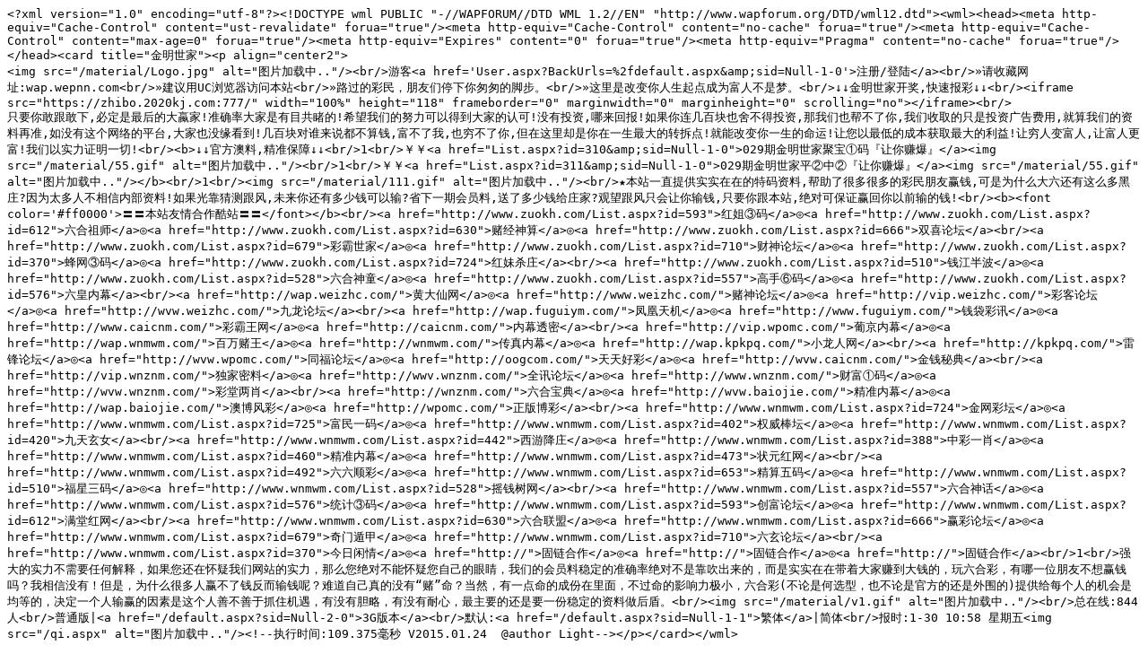

--- FILE ---
content_type: text/vnd.wap.wml; charset=utf-8
request_url: https://wap.wepnn.com/default.aspx?sid=Null-1-0
body_size: 7044
content:
<?xml version="1.0" encoding="utf-8"?><!DOCTYPE wml PUBLIC "-//WAPFORUM//DTD WML 1.2//EN" "http://www.wapforum.org/DTD/wml12.dtd"><wml><head><meta http-equiv="Cache-Control" content="ust-revalidate" forua="true"/><meta http-equiv="Cache-Control" content="no-cache" forua="true"/><meta http-equiv="Cache-Control" content="max-age=0" forua="true"/><meta http-equiv="Expires" content="0" forua="true"/><meta http-equiv="Pragma" content="no-cache" forua="true"/></head><card title="金明世家"><p align="center2">
<img src="/material/Logo.jpg" alt="图片加载中.."/><br/>游客<a href='User.aspx?BackUrls=%2fdefault.aspx&amp;sid=Null-1-0'>注册/登陆</a><br/>»请收藏网址:wap.wepnn.com<br/>»建议用UC浏览器访问本站<br/>»路过的彩民，朋友们停下你匆匆的脚步。<br/>»这里是改变你人生起点成为富人不是梦。<br/>↓↓金明世家开奖,快速报彩↓↓<br/><iframe src="https://zhibo.2020kj.com:777/" width="100%" height="118" frameborder="0" marginwidth="0" marginheight="0" scrolling="no"></iframe><br/>
只要你敢跟敢下,必定是最后的大蠃家!准确率大家是有目共睹的!希望我们的努力可以得到大家的认可!没有投资,哪来回报!如果你连几百块也舍不得投资,那我们也帮不了你,我们收取的只是投资广告费用,就算我们的资料再准,如没有这个网络的平台,大家也没缘看到!几百块对谁来说都不算钱,富不了我,也穷不了你,但在这里却是你在一生最大的转拆点!就能改变你一生的命运!让您以最低的成本获取最大的利益!让穷人变富人,让富人更富!我们以实力证明一切!<br/><b>↓↓官方澳料,精准保障↓↓<br/>1<br/>￥￥<a href="List.aspx?id=310&amp;sid=Null-1-0">029期金明世家聚宝①码『让你赚爆』</a><img src="/material/55.gif" alt="图片加载中.."/><br/>1<br/>￥￥<a href="List.aspx?id=311&amp;sid=Null-1-0">029期金明世家平②中②『让你赚爆』</a><img src="/material/55.gif" alt="图片加载中.."/></b><br/>1<br/><img src="/material/111.gif" alt="图片加载中.."/><br/>★本站一直提供实实在在的特码资料,帮助了很多很多的彩民朋友赢钱,可是为什么大六还有这么多黑庄?因为太多人不相信内部资料!如果光靠猜测跟风,未来你还有多少钱可以输?省下一期会员料,送了多少钱给庄家?观望跟风只会让你输钱,只要你跟本站,绝对可保证赢回你以前输的钱!<br/><b><font color='#ff0000'>〓〓本站友情合作酷站〓〓</font></b><br/><a href="http://www.zuokh.com/List.aspx?id=593">红姐③码</a>◎<a href="http://www.zuokh.com/List.aspx?id=612">六合祖师</a>◎<a href="http://www.zuokh.com/List.aspx?id=630">赌经神算</a>◎<a href="http://www.zuokh.com/List.aspx?id=666">双喜论坛</a><br/><a href="http://www.zuokh.com/List.aspx?id=679">彩霸世家</a>◎<a href="http://www.zuokh.com/List.aspx?id=710">财神论坛</a>◎<a href="http://www.zuokh.com/List.aspx?id=370">蜂网③码</a>◎<a href="http://www.zuokh.com/List.aspx?id=724">红妹杀庄</a><br/><a href="http://www.zuokh.com/List.aspx?id=510">钱江半波</a>◎<a href="http://www.zuokh.com/List.aspx?id=528">六合神童</a>◎<a href="http://www.zuokh.com/List.aspx?id=557">高手⑥码</a>◎<a href="http://www.zuokh.com/List.aspx?id=576">六皇内幕</a><br/><a href="http://wap.weizhc.com/">黄大仙网</a>◎<a href="http://www.weizhc.com/">赌神论坛</a>◎<a href="http://vip.weizhc.com/">彩客论坛</a>◎<a href="http://wvw.weizhc.com/">九龙论坛</a><br/><a href="http://wap.fuguiym.com/">凤凰天机</a>◎<a href="http://www.fuguiym.com/">钱袋彩讯</a>◎<a href="http://www.caicnm.com/">彩霸王网</a>◎<a href="http://caicnm.com/">内幕透密</a><br/><a href="http://vip.wpomc.com/">葡京内幕</a>◎<a href="http://wap.wnmwm.com/">百万赌王</a>◎<a href="http://wnmwm.com/">传真内幕</a>◎<a href="http://wap.kpkpq.com/">小龙人网</a><br/><a href="http://kpkpq.com/">雷锋论坛</a>◎<a href="http://wvw.wpomc.com/">同福论坛</a>◎<a href="http://oogcom.com/">天天好彩</a>◎<a href="http://wvw.caicnm.com/">金钱秘典</a><br/><a href="http://vip.wnznm.com/">独家密料</a>◎<a href="http://wwv.wnznm.com/">全讯论坛</a>◎<a href="http://www.wnznm.com/">财富①码</a>◎<a href="http://wvw.wnznm.com/">彩堂两肖</a><br/><a href="http://wnznm.com/">六合宝典</a>◎<a href="http://wvw.baiojie.com/">精准内幕</a>◎<a href="http://wap.baiojie.com/">澳博风彩</a>◎<a href="http://wpomc.com/">正版博彩</a><br/><a href="http://www.wnmwm.com/List.aspx?id=724">金网彩坛</a>◎<a href="http://www.wnmwm.com/List.aspx?id=725">富民一码</a>◎<a href="http://www.wnmwm.com/List.aspx?id=402">权威棒坛</a>◎<a href="http://www.wnmwm.com/List.aspx?id=420">九天玄女</a><br/><a href="http://www.wnmwm.com/List.aspx?id=442">西游降庄</a>◎<a href="http://www.wnmwm.com/List.aspx?id=388">中彩一肖</a>◎<a href="http://www.wnmwm.com/List.aspx?id=460">精准内幕</a>◎<a href="http://www.wnmwm.com/List.aspx?id=473">状元红网</a><br/><a href="http://www.wnmwm.com/List.aspx?id=492">六六顺彩</a>◎<a href="http://www.wnmwm.com/List.aspx?id=653">精算五码</a>◎<a href="http://www.wnmwm.com/List.aspx?id=510">福星三码</a>◎<a href="http://www.wnmwm.com/List.aspx?id=528">摇钱树网</a><br/><a href="http://www.wnmwm.com/List.aspx?id=557">六合神话</a>◎<a href="http://www.wnmwm.com/List.aspx?id=576">统计③码</a>◎<a href="http://www.wnmwm.com/List.aspx?id=593">创富论坛</a>◎<a href="http://www.wnmwm.com/List.aspx?id=612">满堂红网</a><br/><a href="http://www.wnmwm.com/List.aspx?id=630">六合联盟</a>◎<a href="http://www.wnmwm.com/List.aspx?id=666">赢彩论坛</a>◎<a href="http://www.wnmwm.com/List.aspx?id=679">奇门遁甲</a>◎<a href="http://www.wnmwm.com/List.aspx?id=710">六玄论坛</a><br/><a href="http://www.wnmwm.com/List.aspx?id=370">今日闲情</a>◎<a href="http://">固链合作</a>◎<a href="http://">固链合作</a>◎<a href="http://">固链合作</a><br/>1<br/>强大的实力不需要任何解释，如果您还在怀疑我们网站的实力，那么您绝对不能怀疑您自己的眼睛，我们的会员料稳定的准确率绝对不是靠吹出来的，而是实实在在带着大家赚到大钱的，玩六合彩，有哪一位朋友不想赢钱吗？我相信没有！但是，为什么很多人赢不了钱反而输钱呢？难道自己真的没有“赌”命？当然，有一点命的成份在里面，不过命的影响力极小，六合彩(不论是何选型，也不论是官方的还是外围的)提供给每个人的机会是均等的，决定一个人输赢的因素是这个人善不善于抓住机遇，有没有胆略，有没有耐心，最主要的还是要一份稳定的资料做后盾。<br/><img src="/material/v1.gif" alt="图片加载中.."/><br/>总在线:844人<br/>普通版|<a href="/default.aspx?sid=Null-2-0">3G版本</a><br/>默认:<a href="/default.aspx?sid=Null-1-1">繁体</a>|简体<br/>报时:1-30 10:58 星期五<img src="/qi.aspx" alt="图片加载中.."/><!--执行时间:109.375毫秒 V2015.01.24  @author Light--></p></card></wml>
